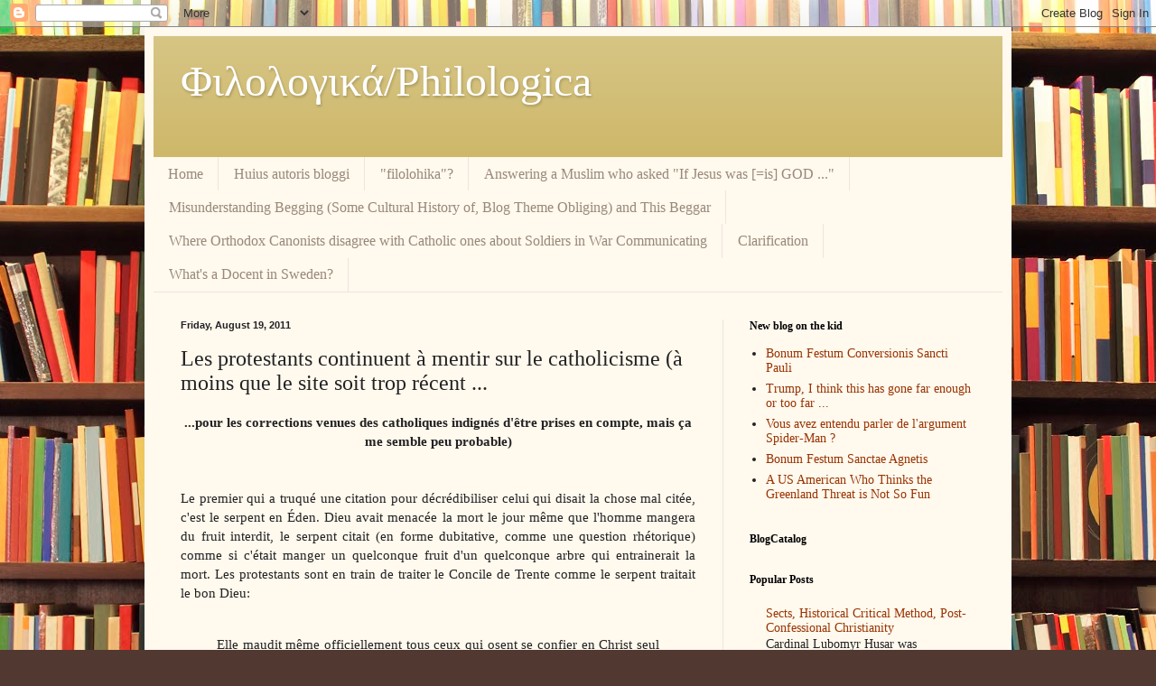

--- FILE ---
content_type: text/javascript; charset=UTF-8
request_url: http://filolohika.blogspot.com/2011/08/les-protestants-continuent-mentir-sur.html?action=getFeed&widgetId=Feed1&widgetType=Feed&responseType=js&xssi_token=AOuZoY4ov-ilyFeVM9O7G5mYMUGrlvjRMQ%3A1769340770174
body_size: 571
content:
try {
_WidgetManager._HandleControllerResult('Feed1', 'getFeed',{'status': 'ok', 'feed': {'entries': [{'title': 'Bonum Festum Conversionis Sancti Pauli', 'link': 'https://nov9blogg9.blogspot.com/2026/01/bonum-festum-conversionis-sancti-pauli.html', 'publishedDate': '2026-01-24T10:24:00.000-08:00', 'author': 'Hans Georg Lundahl'}, {'title': 'Trump, I think this has gone far enough or too far ...', 'link': 'https://nov9blogg9.blogspot.com/2026/01/trump-i-think-this-has-gone-far-enough.html', 'publishedDate': '2026-01-24T09:30:00.000-08:00', 'author': 'Hans Georg Lundahl'}, {'title': 'Vous avez entendu parler de l\x27argument Spider-Man ?', 'link': 'https://nov9blogg9.blogspot.com/2026/01/vous-avez-entendu-parler-de-largument.html', 'publishedDate': '2026-01-21T06:00:00.000-08:00', 'author': 'Hans Georg Lundahl'}, {'title': 'Bonum Festum Sanctae Agnetis', 'link': 'https://nov9blogg9.blogspot.com/2026/01/bonum-festum-sanctae-agnetis.html', 'publishedDate': '2026-01-21T07:04:00.000-08:00', 'author': 'Hans Georg Lundahl'}, {'title': 'A US American Who Thinks the Greenland Threat is Not So Fun', 'link': 'https://nov9blogg9.blogspot.com/2026/01/a-us-american-who-thinks-greenland.html', 'publishedDate': '2026-01-21T06:09:00.000-08:00', 'author': 'Hans Georg Lundahl'}], 'title': 'New blog on the kid'}});
} catch (e) {
  if (typeof log != 'undefined') {
    log('HandleControllerResult failed: ' + e);
  }
}
